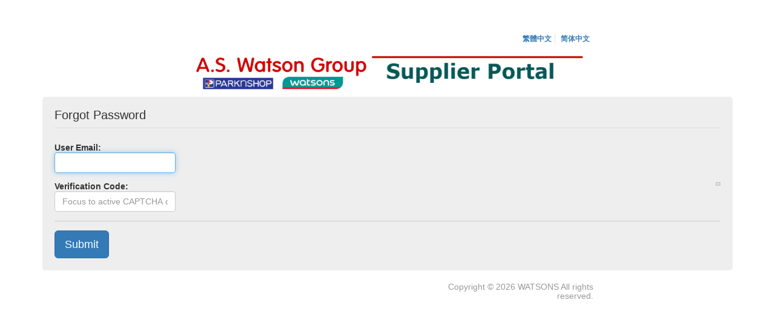

--- FILE ---
content_type: text/html;charset=UTF-8
request_url: https://supplierportal.watsons.com.hk/cas/forgot;jsessionid=E29aCK-1qYnzh1ncoexowl1VoAFbIq4GrHA6X-xg.hk01gitsupp6?service=https%3A%2F%2Fsupplierportal.watsons.com.hk%2Fsp%2Findex.html%3Frequest_locale%3Dzh_TWll
body_size: 2247
content:
<!DOCTYPE html>








<html lang="en">
<head>
  <meta charset="UTF-8" />
  <meta name="viewport" content="width=device-width, initial-scale=1">
  
  <title>Watsons's Central Signon Service</title>
  <link rel="stylesheet" href="https://maxcdn.bootstrapcdn.com/bootstrap/3.3.5/css/bootstrap.min.css">
  
  <link rel="stylesheet" href="/cas/default/css/cas.css;jsessionid=8Sr0caE7fLfXPetmcwp9F3R3Ls23hRba9tcCxK9O.hk01gitsupp6" />
  
  <link rel="stylesheet" href="/cas/sp/css/cas.css;jsessionid=8Sr0caE7fLfXPetmcwp9F3R3Ls23hRba9tcCxK9O.hk01gitsupp6" />
  
  
  <link rel="icon" href="/cas/sp/images/favicon.ico;jsessionid=8Sr0caE7fLfXPetmcwp9F3R3Ls23hRba9tcCxK9O.hk01gitsupp6" type="image/x-icon" />
  <script src="https://ajax.googleapis.com/ajax/libs/jquery/1.11.3/jquery.min.js"></script>
  <script src="https://maxcdn.bootstrapcdn.com/bootstrap/3.3.5/js/bootstrap.min.js"></script>
  <!--[if lt IE 9]>
    <script src="/cas/js/html5shiv-3.6.1.js;jsessionid=8Sr0caE7fLfXPetmcwp9F3R3Ls23hRba9tcCxK9O.hk01gitsupp6" type="text/javascript"></script>
  <![endif]-->
  <style>
  	body{
  		font-family: Verdana,Arial,sans-serif;
  	}
  
  	header{
  		box-shadow: 0px 0px 0px 0px !important;
  		padding-top: 50px; 
  	}
  	
  	#content{
  		box-shadow: 0px 0px 0px 0px !important;
  	}
  
  	.col-centered{
		float: none;
		margin: 0 auto;         
	}
	
  	.header{
/*   		height: 200px; */
  		vertical-align: middle;
  	}
  	.header-title>div{
  		/*height: 100px;*/
  		text-align: center;
  		white-space: nowrap;
  	}
  	.header-title>div>img{
/*   		height: 80%; */
/* 		height: 85px; */
/*   		width: auto;  */
		width: 99%;
		height: auto;
/*   		float: left;  */
  		vertical-align: middle;
  	}
  	.header-title>div>div{
  		height: 100%; 
  		float: left; 
  		display: table; 
  	}
  	.header-title>div>span{
  		color: #075856; 
  		border-top: solid #C71108 5px;
  		font-size: 55px; 
  		font-weight: bold;
  		white-space: nowrap; 
  		vertical-align: middle;
/*   		display: table-cell; */
  	}
  </style>
</head>















<body id="cas" style="background-color: #FFFFFF;">
  <div id="container">
		<header>
			<div class="header col-md-7 col-centered">
					<table class="language"><tr>
					<td class="lang" colspan="2">
						<div id="list-languages">
							
								
								
									
									
									
									
									<ul class="langoptions">
										
										
											<li><a class="menulink" href="login?service=https%3A%2F%2Fsupplierportal.watsons.com.hk%2Fsp%2Findex.html%3Frequest_locale%3Dnullll&locale=zh_TW">繁體中文</a></li>
										
										
											<li><a class="menulink" href="login?service=https%3A%2F%2Fsupplierportal.watsons.com.hk%2Fsp%2Findex.html%3Frequest_locale%3Dnullll&locale=zh_CN">简体中文</a></li>
										
									</ul>
								
							
						</div>
					</td>
				</tr></table>
				<table class="header"><tr>
					<td class="header-title">
						<div>
						<!-- <img style="" src="/cas/sp/images/watsons_connect_logo.png;jsessionid=8Sr0caE7fLfXPetmcwp9F3R3Ls23hRba9tcCxK9O.hk01gitsupp6"> -->
						<img style="" src="/cas/sp/images/HK_Portal_Login_Page.png;jsessionid=8Sr0caE7fLfXPetmcwp9F3R3Ls23hRba9tcCxK9O.hk01gitsupp6">
						</div>
					</td>
					</tr></table>
			</div>
		</header>
		<div id="content">


<div class="container site-content">
	<div class="content-section">
		<div class="row">
			<div class="col-sm-12 col-md-12">
				<form id="fm1" action="/cas/forgot" method="post">
					<h2>Forgot Password</h2><br/>
						<div class="form-group" style="display:none;">
							<label class="fl-label">Reset By:</label>
							<div class="form-item form-type-radio form-item-name">
								<label for="lgnemail" class="radio-inline">
									<input id="lgnemail" name="method" class="form-radio required" tabindex="10" onclick="setLoginMethod(&#39;email&#39;,this);" style="float:left" accesskey="e" type="radio" value="email" checked="checked"/>
									E-mail
								</label>
								<label for="lgncompy" class="radio-inline">
									<input id="lgncompy" name="method" class="form-radio required" tabindex="11" onclick="setLoginMethod(&#39;compy&#39;,this);" style="float:left" accesskey="i" type="radio" value="compy"/>
									Company ID
								</label>
							</div>
						</div>
						<div id="box_compy" class="form-group" style="display:none">
							
								
								<label for="company" class="fl-label"><span class="accesskey">C</span>ompany ID:</label>
								
								<div class="form-item form-type-text form-item-name">
									<input id="company" name="company" class="form-text required form-control" tabindex="1" accesskey="c" type="text" value="" size="25" autocomplete="false"/>
								</div>
								
							
						</div>
						<div class="form-group">
							<label id="label_uname" for="account" style="display:none"><span class="accesskey">U</span>sername:</label>
							<label id="label_email" for="account" style="display:none">User <span class="accesskey">E</span>mail:</label>
							<div class="form-item form-type-text form-item-name">
								
								
								
									
									<input id="account" name="account" class="form-text required form-control" tabindex="1" accesskey="u" type="text" value="" size="25" autocomplete="off"/>
								
								
							</div>
						</div>
						<div class="form-group">
							<label for="captcha"><span class="accesskey">V</span>erification Code:</label>
							<div id="captcha-box" class="captcha" onclick="setCaptcha('captcha-box',true)"></div>
							<div class="form-item form-type-text form-item-name">
								
								
								<input id="captcha" name="captcha" class="form-text required form-control" tabindex="3" placeholder="Focus to active CAPTCHA code ..." onfocus="setCaptcha(&#39;captcha-box&#39;);" accesskey="v" type="text" value="" size="10" autocomplete="off"/>
							</div>
						</div>
						<div class="from-group" style="display:none">
							<input id="service" name="service" type="hidden" value="/cas/login"/>
							<input id="debug" name="debug" type="hidden" value="false"/>
						</div>
						<div class="from-group">
							
						</div>
					<hr/>
						<button class="btn btn-primary btn-lg btn-submit" name="submit" accesskey="l" tabindex="5" type="submit">Submit</button>
				</form>
			</div>
		</div>
	</div>
</div>
<div class="box_foot"></div>


		</div> <!-- END #content -->
		
      <footer>
		<div class="container col-md-7 col-centered"><div class="row"><div class="col-md-5">
		</div><div class="col-md-2"></div>
		<div class="col-md-5" style="text-align:right;">
			<div id="copyright">Copyright © 2026 WATSONS All rights reserved.
		</div></div></div>
		<br>
      </footer>

    </div> <!-- END #container -->
    
    <script type="text/javascript" src="/cas/js/jquery-1.11.1.min.js;jsessionid=8Sr0caE7fLfXPetmcwp9F3R3Ls23hRba9tcCxK9O.hk01gitsupp6"></script>
    <script type="text/javascript" src="/cas/js/jquery-ui-1.10.4.min.js;jsessionid=8Sr0caE7fLfXPetmcwp9F3R3Ls23hRba9tcCxK9O.hk01gitsupp6"></script>
    
    
    <script type="text/javascript" src="/cas/js/ba-debug.min.js;jsessionid=8Sr0caE7fLfXPetmcwp9F3R3Ls23hRba9tcCxK9O.hk01gitsupp6"></script>
    
    
    <script type="text/javascript" src="/cas/sp/js/cas.js;jsessionid=8Sr0caE7fLfXPetmcwp9F3R3Ls23hRba9tcCxK9O.hk01gitsupp6"></script>
  </body>
</html>



--- FILE ---
content_type: text/css; charset=UTF-8
request_url: https://supplierportal.watsons.com.hk/cas/default/css/cas.css;jsessionid=8Sr0caE7fLfXPetmcwp9F3R3Ls23hRba9tcCxK9O.hk01gitsupp6
body_size: 2396
content:
/*
 * Licensed to Jasig under one or more contributor license
 * agreements. See the NOTICE file distributed with this work
 * for additional information regarding copyright ownership.
 * Jasig licenses this file to you under the Apache License,
 * Version 2.0 (the "License"); you may not use this file
 * except in compliance with the License.  You may obtain a
 * copy of the License at the following location:
 *
 *   http://www.apache.org/licenses/LICENSE-2.0
 *
 * Unless required by applicable law or agreed to in writing,
 * software distributed under the License is distributed on an
 * "AS IS" BASIS, WITHOUT WARRANTIES OR CONDITIONS OF ANY
 * KIND, either express or implied.  See the License for the
 * specific language governing permissions and limitations
 * under the License.
 */

html, body, div, span, object, iframe, h1, h2, h3, h4, h5, h6, p, blockquote, pre, abbr, address, cite, code, del, dfn, em, img, ins, kbd, q, samp, small, strong, sub, sup, var, b, i, dl, dt, dd, ol, ul, li, fieldset, form, label, legend, table, caption, tbody, tfoot, thead, tr, th, td, article, aside, canvas, details, figcaption, figure, footer, header, hgroup, menu, nav, section, summary, time, mark, audio, video { margin: 0; padding: 0; border: 0; outline: 0; font-size: 14px; vertical-align: baseline; background: transparent; }
body { line-height: 1; }
nav ul { list-style: none; }
blockquote, q { quotes: none; }
blockquote:before, blockquote:after, q:before, q:after { content: ''; content: none; }
a { margin: 0; padding: 0; font-size: 100%; vertical-align: baseline; background: transparent; }
ins { background-color: #ff9; color: #000; text-decoration: none; }
mark { background-color: #ff9; color: #000; font-style: italic; font-weight: bold; }
del { text-decoration: line-through; }
abbr[title], dfn[title] { border-bottom: 1px dotted; cursor: help; }
table { border-collapse: collapse; border-spacing: 0; }
hr { display: block; height: 1px; border: 0; border-top: 1px solid #cccccc; margin: 1em 0; padding: 0; }
input, select { vertical-align: middle; }
body { font-family: Verdana, sans-serif; font-size: 11px; line-height: 1.4em; background: #eee; }

#container { width: 95%; margin: 0 auto; }
header, #content { background: #fff; -webkit-box-shadow: 0px 0px 20px 0px rgba(0, 0, 0, 0.1); box-shadow: 0px 0px 20px 0px rgba(0, 0, 0, 0.1); }
#content { -webkit-border-bottom-right-radius: 4px; -webkit-border-bottom-left-radius: 4px; -moz-border-radius-bottomright: 4px; -moz-border-radius-bottomleft: 4px; border-bottom-right-radius: 4px; border-bottom-left-radius: 4px; }

@media only screen and (max-width: 960px) { 
  #container { width: 100%; }
  #content { -webkit-border-bottom-right-radius: 0px; -webkit-border-bottom-left-radius: 0px; -moz-border-radius-bottomright: 0px; -moz-border-radius-bottomleft: 0px; border-bottom-right-radius: 0px; border-bottom-left-radius: 0px; } 
}

header { padding-top: 10px; }
header #logo { display: block; width: 118px; height: 31px; text-indent: -999em; background: url(../images/ja-sig-logo.gif) no-repeat; margin: 0 0 10px 10px; }
header h1 { background: #210F7A; color: white; padding: 1.4em 1.4em; font-size: 2em; font-weight: normal; }

#content { padding: 10px; overflow: hidden; }

#msg { padding: 20px; margin-bottom: 10px; }
#msg h2 { font-size: 1.4em; margin-bottom: 1em; }
#msg.errors { border: 1px dotted #BB0000; color: #BB0000; padding:5px 5px 5px 28px; background: url(../../images/error.png) no-repeat 5px center; text-align:center;}
#msg.success { border: 1px dotted #390; color: #390; padding-left: 100px; background: url(../images/confirm.gif) no-repeat 20px center; }
#msg.info { border: 1px dotted #008; color: #008; padding-left: 100px; background: url(../images/info.gif) no-repeat 20px center; }
#msg.question { border: 1px dotted #390; color: #390; padding-left: 100px; background: url(../images/question.png) no-repeat 20px center; }
#msg.warn { border: 1px dotted #960; color: #960; padding-left: 100px; background: #ffbc8f url(../images/info.gif) no-repeat 20px center; }
#msg.warn .message { color: black; margin: 1em; font-size: 1.4em }

#login { width: 320px; float: left; margin-right: 20px; }
#fm1 { padding: 20px; background: #eee; -webkit-border-radius: 5px; -moz-border-radius: 5px; border-radius: 5px; }
#fm1 h2 { font-size: 1.4em; font-weight: normal; padding-bottom: 10px; margin-bottom: 10px; border-bottom: 1px solid #DDDDDD; }
#fm1 .row { margin-bottom: 10px; }
#fm1 .row label { color: #777777; }
#fm1 .row input[type=text],
#fm1 .row input[type=password] { padding: 6px; -webkit-border-radius: 3px; -moz-border-radius: 3px; border-radius: 3px; border: 1px solid #DDDDDD; background: #FFFFDD; }
#fm1 .row.check { padding-bottom: 10px; margin-bottom: 10px; border-bottom: 1px solid #DDDDDD; color: #777; font-size: 11px; }
#fm1 .row.check label { display: inline; }
#fm1 .row .btn-submit { border-width: 2px; margin-right: 4px; }
#fm1 .row .btn-reset { border: 0; background: none; color: #777; text-transform: lowercase; border-left: 1px solid #ddd; }
#fm1 .row .btn-submit:hover,
#fm1 .row .btn-reset:hover { cursor: pointer; }

#sidebar { width: auto; }
#sidebar .sidebar-content { padding-left: 20px; }
#sidebar .sidebar-content p { margin-bottom: 1.4em; }

#list-languages ul { list-style: none; }
#list-languages ul li { display: inline-block; padding: 0px 5px; border-right: 1px solid #e2e2e2; }
#list-languages ul li:last-child { border: 0; line-height: 1.4em; }

footer { color: #999; margin: 20px 0; }

@media only screen and (max-width: 960px) { 
  footer { padding-left: 10px; }
}

@media only screen and (max-width: 799px) { 
  header h1 { font-size: 1em; }
  #login { float: none; width: 100%; }
  #fm1 .row input[type=text], 
  #fm1 .row input[type=password] { width: 100%; padding: 10px; box-sizing: border-box; -webkit-box-sizing: border-box; -moz-box-sizing: border-box; }
  #fm1 .row .btn-submit { outline: none; -webkit-appearance: none; -webkit-border-radius: 0; border: 0; background: #210F7A; color: white; font-weight: bold; width: 100%; padding: 10px 20px; -webkit-border-radius: 3px; -moz-border-radius: 3px; border-radius: 3px; }
  #fm1 .row .btn-reset { display: none; }
  #sidebar { margin-top: 20px; }
  #sidebar .sidebar-content { padding: 0; }
}

a.button {
    font-weight:bold;
    height:1.7em;
    padding:1.2em 1em .6em 1em;
    text-align:center;
    text-decoration:none;
    color:white;
    background-color:#79946c;
    border-top:1px solid #82b36c;
    border-left:1px solid #82b36c;
    border-right:1px solid #304228;
    border-bottom:1px solid #304228;
    -moz-border-radius: 3px;
    border-radius: 3px;
}

#big-buttons a.button {
    display:block;
    position:relative;
    font-size: 1.6em;
    margin:20px auto;
    width:200px;
    overflow: hidden;
    -moz-border-radius: 7px;
    border-radius: 7px;
    border-top:2px solid #82b36c;
    border-left:2px solid #82b36c;
    border-right:2px solid #304228;
    border-bottom:2px solid #304228;
}

a.button:hover {
    color:#ffff94;
    background-color:#819e73;
}

.button-down {
    border-top:1px solid #304228;
    border-left:1px solid #304228;
    border-right:1px solid #82b36c;
    border-bottom:1px solid #82b36c;
}

#big-buttons .button-down {
    border-top:2px solid #304228;
    border-left:2px solid #304228;
    border-right:2px solid #82b36c;
    border-bottom:2px solid #82b36c;
}


--- FILE ---
content_type: text/css; charset=UTF-8
request_url: https://supplierportal.watsons.com.hk/cas/sp/css/cas.css;jsessionid=8Sr0caE7fLfXPetmcwp9F3R3Ls23hRba9tcCxK9O.hk01gitsupp6
body_size: 1293
content:
header {
	padding:0px;
}

footer {
	margin:0px;
}

#container {
	margin:0 auto;
}
#content {
	padding:0px;
	overflow:hidden;
}

div.box {
	border-radius:10px;
	border: 3px solid #AAAAAA;
	box-shadow:0px 0px 5px 2px #CCCCCC;
	margin-bottom:10px;
	margin-top:10px;
	margin:10px;
}

#login {
	margin-left:30px;
	float:right;
	width:360px;
	height:430px;
	background:#eee;
	margin-right:0px;
}

#history {
	width:540px;
	height:195px;
}

#news {
	width:540px;
	height:220px;
}

input[type=text],input[type=password] {
	width:200px;
}

td.boxlabel {
	width:130px;
	height:30px;
}

div.header {
	background: #FFFFFF;
	border-radius:0 0 10px 10px;
}

table.header {
	width:100%;
}

td.logo {
	width:200px;
	vertical-align:middle;
}

td.title {
	width:500px;
	font-size:32px;
	font-weight:bold;
	vertical-align:middle;
	text-align:left;
	color:#777777;
	text-shadow:2px 2px 5px #AAAAAA;
	height:50px;
	padding-left:20px;
	line-height:30px;
}

table.language {
	/* background-image:url(../../maxims/images/maxims-menu.jpg); */
	width:100%;
	height:28px;
}

td.lang {
	text-align:right;
	vertical-align:middle;
	width:200px;
	color:#FFFFFF;
}
a.menulink {
	/* color:#FFFFFF; */
	font-weight:bold;
	font-size:12px;
}

a.statement {
	color:#999;
	font-weight:normal;
}

td.footer1 {
	width:200px;
	font-size:12px;
}

td.footer2 {
	text-align:center;
	font-size:12px;
}

td.footer3 {
	width:200px;
	text-align:right;
	font-size:12px;
}

table.content {
	width:100%;
}

div.contact {
	height:50px;
}

table.flow {
	margin:0px;
}

div.flow {
	width:960px;
	height:90px;
	background:#eee;
	border-radius:5px;
	margin-left:10px;
	text-align:center;
	padding-top:5px;
}

img.items {
	margin-top:50px;
}

div.captcha {
	float:right;
	padding:2px 2px 0px 2px;
	border:2px solid #CCCCCC;
	/* margin-right:2px; */
}

a.btn-register { 
	padding-left:6px;
	border: 0; background: none; color: #777; text-transform: lowercase; border-left: 1px solid #ddd;
	font-size:12px;
	color:#0000FF;
	font-weight:bold;
}
input.btn-register:hover {
	cursor: pointer;
}

div.box_message {
	margin-left:10px;
	float:left;
	width:690px;
	height:500px;
	background:#eee;
	border-radius:5px;
	text-align:center;
	text-align:center;
}

div.box_message h1 {
	margin:20px;
	font-size:24px;
	font-weight:normal;
	color:#0d4c89;
	border-bottom: solid 1px #ddd;
	padding-bottom:10px;
}

div.box_message li {
	margin:20px;
	font-size:20px;
	font-weight:normal;
	color:#00;
	padding-bottom:10px;
}

div.box_login {
	background:#FFFFFF;
	overflow:hidden;
	padding:30px;
}

div.box_head {
	background:#FFFFFF;
	padding:10px 0px 10px 0px !important;
	border-radius:5px 5px 0 0;
	width:980px;
	overflow:hidden;
}

div.box_foot {
	background:#FFFFFF;
	padding:10px 0px 10px 0px !important;
	border-radius:0 0 5px 5px;
	width:980px;
	overflow:hidden;
}

img.image_history {
	height:160px;
	margin:9px;
	margin-top:20px;
	float:left;
}

table.news_table {
	width:520px;
	margin:10px;
	float:left;
}

th.news_title {
	border:1px solid #D90000;
	background:#A40000;background:-moz-linear-gradient(-45deg,#950000 0%,#cc0000 100%);background:-webkit-gradient(linear,left top,right bottom,color-stop(0%,#950000),color-stop(100%,#cc0000));background:-webkit-linear-gradient(-45deg,#950000 0%,#cc0000 100%);background:-o-linear-gradient(-45deg,#950000 0%,#cc0000 100%);background:-ms-linear-gradient(-45deg,#950000 0%,#cc0000 100%);background:linear-gradient(135deg,#950000 0%,#cc0000 100%);filter:progid:DXImageTransform.Microsoft.gradient(startColorstr='#950000',endColorstr='#cc0000',GradientType=1);
	height:24px;
	text-align:center;
	font-size:16px;
	font-weight:bold;
	color:#FFFFFF;
	vertical-align:middle;
}

td.news_item {
	border:1px solid #FF9999;
	height:20px;
	vertical-align:middle;
}

td.news_itemdate {
	width:100px;
	text-align:center;
}

td.news_itemcontent {
	text-align:left;
	padding-left:4px;
}

a.news_itemcontent {
	color:#000000;
}

td.news_itemdoc {
	width:30px;
	text-align:center;
}

font.news_itemnew {
	color:#FF0000;
	font-size:12px;
}

#header-fixed {
	position: fixed;
	width:500px;
    height: 30px;
    margin-top: -10px;
}

--- FILE ---
content_type: application/javascript; charset=UTF-8
request_url: https://supplierportal.watsons.com.hk/cas/sp/js/cas.js;jsessionid=8Sr0caE7fLfXPetmcwp9F3R3Ls23hRba9tcCxK9O.hk01gitsupp6
body_size: 1001
content:
$(document).ready(function(){
	//focus username field
	$("input:visible:enabled:first").focus();
	//flash error box
	$('#msg.errors').animate({ backgroundColor: 'rgb(187,0,0)' }, 30).animate({ backgroundColor: 'rgb(255,238,221)' }, 500);
	
	//flash success box
	$('#msg.success').animate({ backgroundColor: 'rgb(51,204,0)' }, 30).animate({ backgroundColor: 'rgb(221,255,170)' }, 500);
	
	//flash confirm box
	$('#msg.question').animate({ backgroundColor: 'rgb(51,204,0)' }, 30).animate({ backgroundColor: 'rgb(221,255,170)' }, 500);
	
	setLoginMethod();
});

var setCookie=function(name,value,days) {
	var expire="";
	if (days) {
		var d=new Date();
		d.setTime(d.getTime()+(86400000*parseFloat(days)));
		expire="; expires="+d.toGMTString();
	}
	return (document.cookie=name+'='+escape(value||'')+expire);
};
var getCookie=function(name) {
	var cookie = document.cookie.match(new RegExp('(^|;)\\s*'+name+'=([^;\\s]*)'));
	return (cookie ? unescape(cookie[2]) : null);
};

var setSelect=function(type) {
	type = "email"
	if (type=="email") {
		var dom=document.getElementById("lgnemail");
		if (dom) dom.checked=true;
	} else {
		var dom=document.getElementById("lgncompy");
		if (dom) dom.checked=true;
	}
}

var setCaptcha=function(id,refresh) {
	if (!refresh) {
		var cimage=document.getElementById('captcha-image');
		if (cimage) return;
	}
	var captcha=document.getElementById(id);
	if (!captcha) return;
	captcha.className="captcha-active";
	captcha.innerHTML='<img id="captcha-image" src="captcha.jpg" alt="Captcha" title="click to refresh"/>';
}

var cookiename="cas-login-method",called=false;
function setLoginMethod(type,dom) {
	try {
		if (called) return;
		called=true;
		var cdom=document.getElementById("box_compy");
		var udom=document.getElementById("label_uname"),edom=document.getElementById("label_email");
		if (!type) {
			type = "email";
			if (type) {
				if (!dom) setSelect(type);
			} else {
				var vdom=document.getElementById("lgnemail");
				if (vdom && vdom.checked) type="email";else type="compy";
			}
		}
		if (type=="email") {
			setCookie(cookiename,type);
			if (cdom) cdom.style.display="none";
			if (udom) udom.style.display="none";
			if (edom) edom.style.display="";
			cdom=document.getElementById("account");
			if (cdom) cdom.focus();
		} else
		if (type=="compy") {
			setCookie(cookiename,type);
			if (cdom) cdom.style.display="";
			if (udom) udom.style.display="";
			if (edom) edom.style.display="none";
			cdom=document.getElementById("company");
			if (cdom) {
				if (cdom.value=="*") cdom.value="";
				cdom.focus();
			}
		}
	} catch(e) {
	}
	called=false;
}
